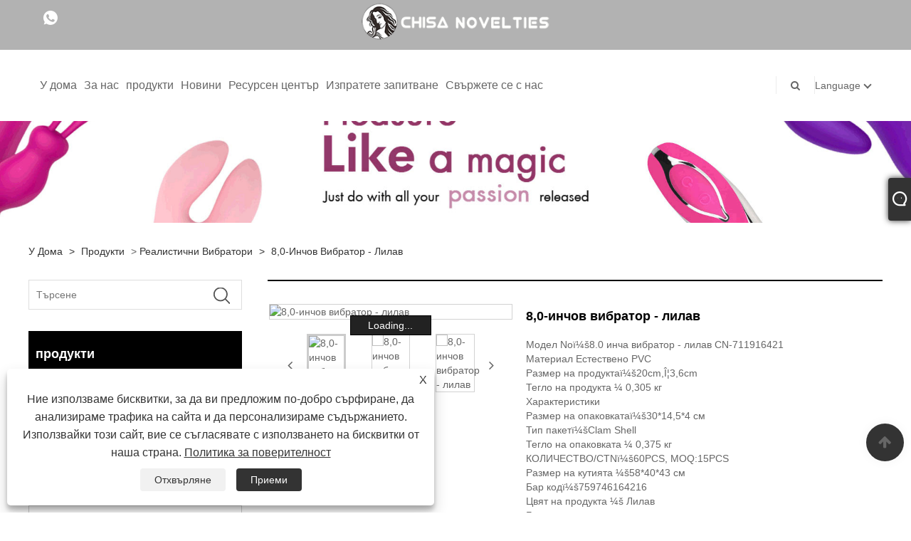

--- FILE ---
content_type: text/html; charset=utf-8
request_url: https://bg.chisa-brands.com/8-0-inch-dildo-purple.html
body_size: 11801
content:

<!DOCTYPE html>
<html lang="bg">
<head>
    
<title>Китай 8,0 инчов дилдо - Лилави производители и доставчици - Chisa Group</title>
<meta name="keywords" content="8,0-инчов вибратор - лилав, търговия на едро, производители, марки, доставчици, Китай, фабрика" />
<meta name="description" content="Купете 8,0-инчов дилдо - лилаво, произведено в Китай от нашата фабрика. Като един от производителите и доставчиците на китайски 8,0-инчов дилдо - Purple, ние можем да предоставим на клиентите висококачествени продукти. Можете да закупите продукти на едро от нас. Всички наши марки са добре познати у нас и в чужбина." />
<link rel="shortcut icon" href="/upload/6512/20210622150733884375.ico" type="image/x-icon" />
<meta name="google-site-verification" content="8ZvxGOqhYJF1uKr2RcHa-LUZb0X050rHdxwNvyOTzdE" />
<!-- Global site tag (gtag.js) - Google Analytics -->
<script async src="https://www.googletagmanager.com/gtag/js?id=G-GEY59YF7GQ"></script>
<script>
  window.dataLayer = window.dataLayer || [];
  function gtag(){dataLayer.push(arguments);}
  gtag('js', new Date());

  gtag('config', 'G-GEY59YF7GQ');
</script>
<link rel="dns-prefetch" href="https://style.trade-cloud.com.cn" />
<link rel="dns-prefetch" href="https://i.trade-cloud.com.cn" />
    <meta name="robots" content="index,follow">
    <meta name="distribution" content="Global" />
    <meta name="googlebot" content="all" />
    <meta property="og:type" content="product" />
    <meta property="og:site_name" content="Chisa Group Limited">
    <meta property="og:image" content="https://bg.chisa-brands.com/upload/6512/8-0-inch-dildo-purple_54278.jpg" />
    <meta property="og:url" content="https://bg.chisa-brands.com/8-0-inch-dildo-purple.html" />
    <meta property="og:title" content="Китай 8,0 инчов дилдо - Лилави производители и доставчици - Chisa Group" />
    <meta property="og:description" content="Купете 8,0-инчов дилдо - лилаво, произведено в Китай от нашата фабрика. Като един от производителите и доставчиците на китайски 8,0-инчов дилдо - Purple, ние можем да предоставим на клиентите висококачествени продукти. Можете да закупите продукти на едро от нас. Всички наши марки са добре познати у нас и в чужбина." />
    <link href="https://bg.chisa-brands.com/8-0-inch-dildo-purple.html" rel="canonical" />
    
    <script type="application/ld+json">[
  {
    "@context": "https://schema.org/",
    "@type": "BreadcrumbList",
    "ItemListElement": [
      {
        "@type": "ListItem",
        "Name": "У дома",
        "Position": 1,
        "Item": "https://bg.chisa-brands.com/"
      },
      {
        "@type": "ListItem",
        "Name": "продукти",
        "Position": 2,
        "Item": "https://bg.chisa-brands.com/products.html"
      },
      {
        "@type": "ListItem",
        "Name": "Реалистични вибратори",
        "Position": 3,
        "Item": "https://bg.chisa-brands.com/realistic-dildos"
      },
      {
        "@type": "ListItem",
        "Name": "8,0-инчов вибратор - лилав",
        "Position": 4,
        "Item": "https://bg.chisa-brands.com/8-0-inch-dildo-purple.html"
      }
    ]
  },
  {
    "@context": "http://schema.org",
    "@type": "Product",
    "@id": "https://bg.chisa-brands.com/8-0-inch-dildo-purple.html",
    "Name": "8,0-инчов вибратор - лилав",
    "Image": [
      "https://bg.chisa-brands.com/upload/6512/8-0-inch-dildo---purple1_1591625.jpg",
      "https://bg.chisa-brands.com/upload/6512/8-0-inch-dildo---purple2_239162.jpg",
      "https://bg.chisa-brands.com/upload/6512/8-0-inch-dildo---purple4_3418199.jpg",
      "https://bg.chisa-brands.com/upload/6512/8-0-inch-dildo---purple5_4461942.jpg"
    ],
    "Description": "Купете 8,0-инчов дилдо - лилаво, произведено в Китай от нашата фабрика. Като един от производителите и доставчиците на китайски 8,0-инчов дилдо - Purple, ние можем да предоставим на клиентите висококачествени продукти. Можете да закупите продукти на едро от нас. Всички наши марки са добре познати у нас и в чужбина.",
    "Offers": {
      "@type": "AggregateOffer",
      "OfferCount": 1,
      "PriceCurrency": "USD",
      "LowPrice": 0.0,
      "HighPrice": 0.0,
      "Price": 0.0
    }
  }
]</script>
    <link rel="alternate" hreflang="en"  href="https://www.chisa-brands.com/8-0-inch-dildo-purple.html"/>
<link rel="alternate" hreflang="es"  href="https://es.chisa-brands.com/8-0-inch-dildo-purple.html"/>
<link rel="alternate" hreflang="pt"  href="https://pt.chisa-brands.com/8-0-inch-dildo-purple.html"/>
<link rel="alternate" hreflang="ru"  href="https://ru.chisa-brands.com/8-0-inch-dildo-purple.html"/>
<link rel="alternate" hreflang="fr"  href="https://fr.chisa-brands.com/8-0-inch-dildo-purple.html"/>
<link rel="alternate" hreflang="ja"  href="https://ja.chisa-brands.com/8-0-inch-dildo-purple.html"/>
<link rel="alternate" hreflang="de"  href="https://de.chisa-brands.com/8-0-inch-dildo-purple.html"/>
<link rel="alternate" hreflang="vi"  href="https://vi.chisa-brands.com/8-0-inch-dildo-purple.html"/>
<link rel="alternate" hreflang="it"  href="https://it.chisa-brands.com/8-0-inch-dildo-purple.html"/>
<link rel="alternate" hreflang="nl"  href="https://nl.chisa-brands.com/8-0-inch-dildo-purple.html"/>
<link rel="alternate" hreflang="th"  href="https://th.chisa-brands.com/8-0-inch-dildo-purple.html"/>
<link rel="alternate" hreflang="pl"  href="https://pl.chisa-brands.com/8-0-inch-dildo-purple.html"/>
<link rel="alternate" hreflang="ko"  href="https://ko.chisa-brands.com/8-0-inch-dildo-purple.html"/>
<link rel="alternate" hreflang="sv"  href="https://sv.chisa-brands.com/8-0-inch-dildo-purple.html"/>
<link rel="alternate" hreflang="hu"  href="https://hu.chisa-brands.com/8-0-inch-dildo-purple.html"/>
<link rel="alternate" hreflang="ms"  href="https://ms.chisa-brands.com/8-0-inch-dildo-purple.html"/>
<link rel="alternate" hreflang="da"  href="https://da.chisa-brands.com/8-0-inch-dildo-purple.html"/>
<link rel="alternate" hreflang="fi"  href="https://fi.chisa-brands.com/8-0-inch-dildo-purple.html"/>
<link rel="alternate" hreflang="hi"  href="https://hi.chisa-brands.com/8-0-inch-dildo-purple.html"/>
<link rel="alternate" hreflang="tr"  href="https://tr.chisa-brands.com/8-0-inch-dildo-purple.html"/>
<link rel="alternate" hreflang="ga"  href="https://ga.chisa-brands.com/8-0-inch-dildo-purple.html"/>
<link rel="alternate" hreflang="ar"  href="https://ar.chisa-brands.com/8-0-inch-dildo-purple.html"/>
<link rel="alternate" hreflang="id"  href="https://id.chisa-brands.com/8-0-inch-dildo-purple.html"/>
<link rel="alternate" hreflang="no"  href="https://no.chisa-brands.com/8-0-inch-dildo-purple.html"/>
<link rel="alternate" hreflang="cs"  href="https://cs.chisa-brands.com/8-0-inch-dildo-purple.html"/>
<link rel="alternate" hreflang="el"  href="https://el.chisa-brands.com/8-0-inch-dildo-purple.html"/>
<link rel="alternate" hreflang="uk"  href="https://uk.chisa-brands.com/8-0-inch-dildo-purple.html"/>
<link rel="alternate" hreflang="bg"  href="https://bg.chisa-brands.com/8-0-inch-dildo-purple.html"/>
<link rel="alternate" hreflang="la"  href="https://la.chisa-brands.com/8-0-inch-dildo-purple.html"/>
<link rel="alternate" hreflang="kk"  href="https://kk.chisa-brands.com/8-0-inch-dildo-purple.html"/>
<link rel="alternate" hreflang="sk"  href="https://sk.chisa-brands.com/8-0-inch-dildo-purple.html"/>
<link rel="alternate" hreflang="lt"  href="https://lt.chisa-brands.com/8-0-inch-dildo-purple.html"/>
<link rel="alternate" hreflang="ro"  href="https://ro.chisa-brands.com/8-0-inch-dildo-purple.html"/>
<link rel="alternate" hreflang="sl"  href="https://sl.chisa-brands.com/8-0-inch-dildo-purple.html"/>
<link rel="alternate" hreflang="sr"  href="https://sr.chisa-brands.com/8-0-inch-dildo-purple.html"/>
<link rel="alternate" hreflang="x-default" href="https://www.chisa-brands.com/8-0-inch-dildo-purple.html"/>

    
<meta http-equiv="X-UA-Compatible" content="IE=edge">
<meta http-equiv="Content-Type" content="text/html; charset=UTF-8" />
<meta name="viewport" content="width=device-width,initial-scale=1,minimum-scale=1,maximum-scale=1,user-scalable=no" />
<meta name="format-detection" content="telephone=no" />
<meta name="apple-mobile-web-app-capable" content="yes" />
<meta name="apple-mobile-web-app-status-bar-style" content="black" />
<link href="https://style.trade-cloud.com.cn/Template/101/css/bootstrap.min.css" rel="stylesheet">
<link href="https://style.trade-cloud.com.cn/Template/101/css/swiper.min.css" rel="stylesheet">
<link href="https://style.trade-cloud.com.cn/Template/101/css/font-awesome.css" rel="stylesheet">
<link href="https://style.trade-cloud.com.cn/Template/101/css/animate.min.css" rel="stylesheet">
<link href="https://style.trade-cloud.com.cn/Template/101/css/style.css" rel="stylesheet">
<script src="https://style.trade-cloud.com.cn/Template/101/js/jquery.js" type="text/javascript"></script>
<style>
    section.section.margin-top {
        margin-top: 175px;
    }
</style>
<link href="https://style.trade-cloud.com.cn/NewCss/css/fonts/iconfont.css" rel="stylesheet" />
<link href="https://style.trade-cloud.com.cn/Template/101/css/im.css" rel="stylesheet" />
    
<link rel="stylesheet" type="text/css" href="https://style.trade-cloud.com.cn/Template/101/css/product.css">
<link rel="stylesheet" type="text/css" href="https://style.trade-cloud.com.cn/Template/101/css/product_mobile.css">
<link href="https://style.trade-cloud.com.cn/NewCss/css/other.css?v=0.0.1" rel="stylesheet">

    <style>
        .detail_content {
            margin-bottom: 30px;
        }

        .detail_block {
            text-align: center;
        }

            .detail_block span {
                text-align: LEFT;
            }

        .detail_content h3 {
            font-size: 16px;
            font-weight: 700;
            padding: 10px 0;
        }

        .detail_block span {
            display: block;
            font-weight: 700;
            padding: 5px 0;
        }

        .detail_block p {
            text-align: justify;
        }

        .detail_block img {
            width: 100%;
            padding: 5px 0;
        }

        .detail_block table {
            width: 100%;
            padding: 5px 0;
        }

        #Descrip a {
            color: inherit;
            padding: 0;
            float: none;
        }

        .detail_block table td {
            padding: 0 5px;
        }
    </style>
    <script src="/js/function.js"></script>
    <script type="text/javascript" src="https://style.trade-cloud.com.cn/Template/101/js/cloud-zoom.1.0.3.js"></script>
</head>
<body>
    <div class="cont">
        
<link href="../../css/fonts/iconfont.css" rel="stylesheet" />
<header id="head">
    <div class="header-top clearfix">
        <div class="left c-share">
            <a href="https://api.whatsapp.com/send?phone=+86-13757785407&text=Hello" target="_blank" rel="nofollow" class="Whatsapp"><span class="iconfont icon-whatsapp"></span></a>
        </div>
        <div class="right">

            <ul class="top-ul clearfix">
          <li class="sremove"><a > </a></li>
        
        </ul>
           
        </div>
    </div>
    <nav class="clearfix">
        <div class="left nav" id="nav">
            <ul class="nav_en site_383055">
                <li><a href="https://bg.chisa-brands.com/" title="У дома">У дома</a></li><li onmouseover="displaySubMenu(this)" onmouseout="hideSubMenu(this)"><a href="https://bg.chisa-brands.com/about.html" title="За нас">За нас</a><ul class="submenu"><li><a title="Марки" href="https://bg.chisa-brands.com/about.html">Марки</a></li><li><a title="Относно Чиса" href="https://bg.chisa-brands.com/about-363120.html">Относно Чиса</a></li><li><a title="профил на компанията" href="https://bg.chisa-brands.com/about-250796.html">профил на компанията</a></li><li><a title="Дистрибутори" href="https://bg.chisa-brands.com/about-250797.html">Дистрибутори</a></li><li><a title="ЧЗВ" href="https://bg.chisa-brands.com/about-250799.html">ЧЗВ</a></li></ul></li><li onmouseover="displaySubMenu(this)" onmouseout="hideSubMenu(this)"><a href="https://bg.chisa-brands.com/products.html" title="продукти">продукти</a><ul class="submenu"><li><a title="Анална фантазия" href="/anal-fantasy">Анална фантазия</a></li><li><a title="Куршуми яйца" href="/bullets-eggs">Куршуми яйца</a></li><li><a title="Странно БДСМ" href="/kinky-bdsm">Странно БДСМ</a></li><li><a title="Вибриращи петли" href="/vibrating-cockrings">Вибриращи петли</a></li><li><a title="Аксесоари" href="/accessories">Аксесоари</a></li><li><a title="Реалистични вибратори" href="/realistic-dildos">Реалистични вибратори</a></li><li><a title="Клизми за душове" href="/douches-enemas">Клизми за душове</a></li><li><a title="Кожен колан" href="/leather-harness">Кожен колан</a></li><li><a title="Упражнения на Кегал" href="/kegal-exercisers">Упражнения на Кегал</a></li><li><a title="Секси комплекти" href="/sexy-kits">Секси комплекти</a></li><li><a title="Реалистични мастурбатори" href="/realistic-masturbators">Реалистични мастурбатори</a></li><li><a title="Игра на зърната" href="/nipple-play">Игра на зърната</a></li><li><a title="Ръкави за удължаване на пениса" href="/penis-extensions-sleeves">Ръкави за удължаване на пениса</a></li><li><a title="Помпи за уголемяване" href="/enlargement-pumps">Помпи за уголемяване</a></li><li><a title="Масажори за простата" href="/prostate-massagers">Масажори за простата</a></li><li><a title="Презрамки" href="/strap-ons">Презрамки</a></li><li><a title="Мощен вибратор" href="/powerful-vibrator">Мощен вибратор</a></li><li><a title="Уретрална сонда" href="/urethral-probe">Уретрална сонда</a></li></ul></li><li onmouseover="displaySubMenu(this)" onmouseout="hideSubMenu(this)"><a href="https://bg.chisa-brands.com/news.html" title="Новини">Новини</a><ul class="submenu"><li><a title="Фирмени новини" href="/news-58793.html">Фирмени новини</a></li><li><a title="Новини от индустрията" href="/news-58794.html">Новини от индустрията</a></li><li><a title="ЧЗВ" href="/news-58795.html">ЧЗВ</a></li></ul></li><li onmouseover="displaySubMenu(this)" onmouseout="hideSubMenu(this)"><a href="https://bg.chisa-brands.com/download.html" title="Ресурсен център">Ресурсен център</a><ul class="submenu"><li><a title="Каталог" href="/download-3368.html">Каталог</a></li><li><a title="Логос" href="/download-3369.html">Логос</a></li><li><a title="Заглавки и банери" href="/download-3370.html">Заглавки и банери</a></li></ul></li><li><a href="https://bg.chisa-brands.com/message.html" title="Изпратете запитване">Изпратете запитване</a></li><li><a href="https://bg.chisa-brands.com/contact.html" title="Свържете се с нас">Свържете се с нас</a></li>
            </ul>
        </div>
        <div class="logo">
             <a href="/" title="Китай 8,0 инчов дилдо - Лилави производители и доставчици - Chisa Group"><img src="/upload/6512/2021082009493313114.png" alt="Китай 8,0 инчов дилдо - Лилави производители и доставчици - Chisa Group" title="Китай 8,0 инчов дилдо - Лилави производители и доставчици - Chisa Group"></a>
        </div>
        <div class="nav-right right">
            <ul class="clearfix">
                <li class="emali"><a href="/message.html" title="info@chisa-novelties.com"><i class="fa fa-emali"></i>info@chisa-novelties.com</a></li>
                <li class="phone"><a href="tel:+86-577-27776630" title="+86-577-27776630"><i class="fa fa-phone"></i>+86-577-27776630</a></li>
                <li class="line"></li>
                <li class="nav-search">
                    <i class="fa fa-search"></i>
                    <div class="bubble">
                        <ul class="submenu">
                            <input type="text" name="txtSearch" placeholder="Търсене" class="search-txt" id="txtSearch">
                            <button onclick="validate11()" type="button" class="search-submit" id="btnSearch"><i class="icon-search"></i></button>
                        </ul>
                    </div>
                    <script>
                        function validate11() {
                            if ($("input#txtSearch").val() == "") {
                                alert("Моля, въведете вашата тема");
                                $("input#txtSearch").focus();
                                return false;
                            }
                            window.location.href = "/products.html?Keywords=" + $("input#txtSearch").val();
                        }
                    </script>
                </li>
                <li class="line"></li>
                <li class="gz sremove">Language
                    <div class="bubble">
                        <ul class="submenu">
                            <li><img title="English" alt="English" src="/upload/en.gif"><a href="https://www.chisa-brands.com" title="English">English </a></li><li><img title="Español" alt="Español" src="/upload/es.gif"><a href="//es.chisa-brands.com" title="Español">Español</a></li><li><img title="Português" alt="Português" src="/upload/pt.gif"><a href="//pt.chisa-brands.com" title="Português">Português</a></li><li><img title="русский" alt="русский" src="/upload/ru.gif"><a href="//ru.chisa-brands.com" title="русский">русский</a></li><li><img title="Français" alt="Français" src="/upload/fr.gif"><a href="//fr.chisa-brands.com" title="Français">Français</a></li><li><img title="日本語" alt="日本語" src="/upload/ja.gif"><a href="//ja.chisa-brands.com" title="日本語">日本語</a></li><li><img title="Deutsch" alt="Deutsch" src="/upload/de.gif"><a href="//de.chisa-brands.com" title="Deutsch">Deutsch</a></li><li><img title="tiếng Việt" alt="tiếng Việt" src="/upload/vi.gif"><a href="//vi.chisa-brands.com" title="tiếng Việt">tiếng Việt</a></li><li><img title="Italiano" alt="Italiano" src="/upload/it.gif"><a href="//it.chisa-brands.com" title="Italiano">Italiano</a></li><li><img title="Nederlands" alt="Nederlands" src="/upload/nl.gif"><a href="//nl.chisa-brands.com" title="Nederlands">Nederlands</a></li><li><img title="ภาษาไทย" alt="ภาษาไทย" src="/upload/th.gif"><a href="//th.chisa-brands.com" title="ภาษาไทย">ภาษาไทย</a></li><li><img title="Polski" alt="Polski" src="/upload/pl.gif"><a href="//pl.chisa-brands.com" title="Polski">Polski</a></li><li><img title="한국어" alt="한국어" src="/upload/ko.gif"><a href="//ko.chisa-brands.com" title="한국어">한국어</a></li><li><img title="Svenska" alt="Svenska" src="/upload/sv.gif"><a href="//sv.chisa-brands.com" title="Svenska">Svenska</a></li><li><img title="magyar" alt="magyar" src="/upload/hu.gif"><a href="//hu.chisa-brands.com" title="magyar">magyar</a></li><li><img title="Malay" alt="Malay" src="/upload/ms.gif"><a href="//ms.chisa-brands.com" title="Malay">Malay</a></li><li><img title="Dansk" alt="Dansk" src="/upload/da.gif"><a href="//da.chisa-brands.com" title="Dansk">Dansk</a></li><li><img title="Suomi" alt="Suomi" src="/upload/fi.gif"><a href="//fi.chisa-brands.com" title="Suomi">Suomi</a></li><li><img title="हिन्दी" alt="हिन्दी" src="/upload/hi.gif"><a href="//hi.chisa-brands.com" title="हिन्दी">हिन्दी</a></li><li><img title="Türkçe" alt="Türkçe" src="/upload/tr.gif"><a href="//tr.chisa-brands.com" title="Türkçe">Türkçe</a></li><li><img title="Gaeilge" alt="Gaeilge" src="/upload/ga.gif"><a href="//ga.chisa-brands.com" title="Gaeilge">Gaeilge</a></li><li><img title="العربية" alt="العربية" src="/upload/ar.gif"><a href="//ar.chisa-brands.com" title="العربية">العربية</a></li><li><img title="Indonesia" alt="Indonesia" src="/upload/id.gif"><a href="//id.chisa-brands.com" title="Indonesia">Indonesia</a></li><li><img title="Norsk‎" alt="Norsk‎" src="/upload/no.gif"><a href="//no.chisa-brands.com" title="Norsk‎">Norsk‎</a></li><li><img title="český" alt="český" src="/upload/cs.gif"><a href="//cs.chisa-brands.com" title="český">český</a></li><li><img title="ελληνικά" alt="ελληνικά" src="/upload/el.gif"><a href="//el.chisa-brands.com" title="ελληνικά">ελληνικά</a></li><li><img title="український" alt="український" src="/upload/uk.gif"><a href="//uk.chisa-brands.com" title="український">український</a></li><li><img title="български" alt="български" src="/upload/bg.gif"><a href="//bg.chisa-brands.com" title="български">български</a></li><li><img title="Latine" alt="Latine" src="/upload/la.gif"><a href="//la.chisa-brands.com" title="Latine">Latine</a></li><li><img title="Қазақша" alt="Қазақша" src="/upload/kk.gif"><a href="//kk.chisa-brands.com" title="Қазақша">Қазақша</a></li><li><img title="Slovenský jazyk" alt="Slovenský jazyk" src="/upload/sk.gif"><a href="//sk.chisa-brands.com" title="Slovenský jazyk">Slovenský jazyk</a></li><li><img title="Lietuvos" alt="Lietuvos" src="/upload/lt.gif"><a href="//lt.chisa-brands.com" title="Lietuvos">Lietuvos</a></li><li><img title="Română" alt="Română" src="/upload/ro.gif"><a href="//ro.chisa-brands.com" title="Română">Română</a></li><li><img title="Slovenski" alt="Slovenski" src="/upload/sl.gif"><a href="//sl.chisa-brands.com" title="Slovenski">Slovenski</a></li><li><img title="Srpski језик" alt="Srpski језик" src="/upload/sr.gif"><a href="//sr.chisa-brands.com" title="Srpski језик">Srpski језик</a></li>
                        </ul>
                    </div>
                </li>
            </ul>
        </div>
        <div class="mask"></div>
        <div class="nav-btn">
            <div class="nav-r-btn"><span></span><span></span><span></span></div>
        </div>
    </nav>
</header>

        <div class="banner page-banner" id="body">
            <div class="page-bannertxt">
                
            </div>
            <a class="item"><img src="/upload/6512/20210820101121752143.jpg" alt="продукти" title="продукти"></a>
        </div>
        <div class="block">
            <div class="layout">

                <div class="position">
                    <a href="/" title="У дома">У дома</a>
                    <span>></span>
                    <a title="продукти" href="https://bg.chisa-brands.com/products.html">продукти</a> > <a href="/realistic-dildos">Реалистични вибратори</a>

                    
                    <span>></span>
                    <a title="8,0-инчов вибратор - лилав" href="https://bg.chisa-brands.com/8-0-inch-dildo-purple.html">8,0-инчов вибратор - лилав</a>
                </div>
                <div class="layout-mobile">

                    <div class="product-left">
                        <form class="left-search" action="/products.html" method="get">
                            <input type="text" class="search-t" name="keywords" id="search-t" placeholder="Търсене" required />
                            <input id="search-b" class="search-b" type="submit" value="" />
                        </form>

                        <div class="product-nav">
                            <div class="lefttitle">продукти</div>
                            <ul>
                                <li><a href="/anal-fantasy">Анална фантазия</a></li><li><a href="/bullets-eggs">Куршуми яйца</a></li><li><a href="/kinky-bdsm">Странно БДСМ</a></li><li><a href="/vibrating-cockrings">Вибриращи петли</a></li><li><a href="/accessories">Аксесоари</a></li><li><a href="/realistic-dildos">Реалистични вибратори</a></li><li><a href="/douches-enemas">Клизми за душове</a></li><li><a href="/leather-harness">Кожен колан</a></li><li><a href="/kegal-exercisers">Упражнения на Кегал</a></li><li><a href="/sexy-kits">Секси комплекти</a></li><li><a href="/realistic-masturbators">Реалистични мастурбатори</a></li><li><a href="/nipple-play">Игра на зърната</a></li><li><a href="/penis-extensions-sleeves">Ръкави за удължаване на пениса</a></li><li><a href="/enlargement-pumps">Помпи за уголемяване</a></li><li><a href="/prostate-massagers">Масажори за простата</a></li><li><a href="/strap-ons">Презрамки</a></li><li><a href="/powerful-vibrator">Мощен вибратор</a></li><li><a href="/urethral-probe">Уретрална сонда</a></li>
                            </ul>
                        </div>
                        <div class="product-list">
                            <div class="lefttitle">Нови продукти</div>
                            <ul>
                                <li><a href="https://bg.chisa-brands.com/vibrator-ardor.html" title="Вибратор Ardor"><img src="/upload/6512/vibrator-ardor_25155.jpg" alt="Вибратор Ardor" title="Вибратор Ardor" ><span>Вибратор Ardor</span></a></li><li><a href="https://bg.chisa-brands.com/candy-plug-s-pink.html" title="Candy Plug S-Pink"><img src="/upload/6512/candy-plug-s-pink_758779.jpg" alt="Candy Plug S-Pink" title="Candy Plug S-Pink" ><span>Candy Plug S-Pink</span></a></li><li><a href="https://bg.chisa-brands.com/raw-recruit-l-purple.html" title="Raw Recruit L-Purple"><img src="/upload/6512/raw-recruit-l-purple_486757.jpg" alt="Raw Recruit L-Purple" title="Raw Recruit L-Purple" ><span>Raw Recruit L-Purple</span></a></li><li><a href="https://bg.chisa-brands.com/quadruple-sweet-purple.html" title="Четворно сладко-лилаво"><img src="/upload/6512/quadruple-sweet-purple_619417.jpg" alt="Четворно сладко-лилаво" title="Четворно сладко-лилаво" ><span>Четворно сладко-лилаво</span></a></li><li><a href="https://bg.chisa-brands.com/real-feel-sleeve-with-ball-strap.html" title="Real Feel ръкав с каишка с топка"><img src="/upload/6512/real-feel-sleeve-with-ball-strap_424463.jpg" alt="Real Feel ръкав с каишка с топка" title="Real Feel ръкав с каишка с топка" ><span>Real Feel ръкав с каишка с топка</span></a></li> <li><a class="btn" href="/products.html"><span>Всички нови продукти</span></a></li>
                            </ul>
                        </div>
                    </div>
                </div>
                <style type="text/css">
                </style>
                <div class="product-right">
                    <div class="shown_products_a">
                        <div class="shown_products_a_left" style="border: none;">
                            <section>


                                <section class="product-intro" style="">
                                    <div class="product-view">
                                        <div class="product-image">
                                            <a class="cloud-zoom" id="zoom1" data-zoom="adjustX:0, adjustY:0" href="/upload/6512/8-0-inch-dildo---purple1_1591625.jpg" title="8,0-инчов вибратор - лилав" ><img src="/upload/6512/8-0-inch-dildo---purple1_1591625.jpg" itemprop="image" title="8,0-инчов вибратор - лилав" alt="8,0-инчов вибратор - лилав" style="width: 100%" /></a>
                                        </div>
                                        <div class="image-additional">
                                            <ul>
                                                <li  class="current"><a class="cloud-zoom-gallery item" href="/upload/6512/8-0-inch-dildo---purple1_1591625.jpg"  title="8,0-инчов вибратор - лилав" data-zoom="useZoom:zoom1, smallImage:/upload/6512/8-0-inch-dildo---purple1_1591625.jpg"><img src="/upload/6512/8-0-inch-dildo---purple1_1591625.jpg" alt="8,0-инчов вибратор - лилав " /><img src="/upload/6512/8-0-inch-dildo---purple1_1591625.jpg" alt="8,0-инчов вибратор - лилав" class="popup"  title="8,0-инчов вибратор - лилав" /></a></li><li ><a class="cloud-zoom-gallery item" href="/upload/6512/8-0-inch-dildo---purple2_239162.jpg"  title="8,0-инчов вибратор - лилав" data-zoom="useZoom:zoom1, smallImage:/upload/6512/8-0-inch-dildo---purple2_239162.jpg"><img src="/upload/6512/8-0-inch-dildo---purple2_239162.jpg" alt="8,0-инчов вибратор - лилав " /><img src="/upload/6512/8-0-inch-dildo---purple2_239162.jpg" alt="8,0-инчов вибратор - лилав" class="popup"  title="8,0-инчов вибратор - лилав" /></a></li><li ><a class="cloud-zoom-gallery item" href="/upload/6512/8-0-inch-dildo---purple4_3418199.jpg"  title="8,0-инчов вибратор - лилав" data-zoom="useZoom:zoom1, smallImage:/upload/6512/8-0-inch-dildo---purple4_3418199.jpg"><img src="/upload/6512/8-0-inch-dildo---purple4_3418199.jpg" alt="8,0-инчов вибратор - лилав " /><img src="/upload/6512/8-0-inch-dildo---purple4_3418199.jpg" alt="8,0-инчов вибратор - лилав" class="popup"  title="8,0-инчов вибратор - лилав" /></a></li><li ><a class="cloud-zoom-gallery item" href="/upload/6512/8-0-inch-dildo---purple5_4461942.jpg"  title="8,0-инчов вибратор - лилав" data-zoom="useZoom:zoom1, smallImage:/upload/6512/8-0-inch-dildo---purple5_4461942.jpg"><img src="/upload/6512/8-0-inch-dildo---purple5_4461942.jpg" alt="8,0-инчов вибратор - лилав " /><img src="/upload/6512/8-0-inch-dildo---purple5_4461942.jpg" alt="8,0-инчов вибратор - лилав" class="popup"  title="8,0-инчов вибратор - лилав" /></a></li>
                                            </ul>
                                        </div>
                                    </div>
                                    <script>nico_cloud_zoom();</script>
                                </section>


                                                                    



                            </section>
                        </div>
                        <div class="shown_products_a_right">
                             <h1>8,0-инчов вибратор - лилав</h1>
                            <div class="p-short">Модел Noï¼š8.0 инча вибратор - лилав CN-711916421<br>Материал Естествено PVC<br>Размер на продуктаï¼š20cm,Î¦3,6cm<br>Тегло на продукта ¼ 0,305 кг<br>Характеристики<br>Размер на опаковкатаï¼š30*14,5*4 см<br>Тип пакетï¼šClam Shell<br>Тегло на опаковката ¼ 0,375 кг<br>КОЛИЧЕСТВО/CTNï¼š60PCS, MOQ:15PCS<br>Размер на кутията ¼š58*40*43 см<br>Бар кодï¼š759746164216<br>Цвят на продукта ¼š Лилав<br>Батерия<br>Ако батерията е включена в пакетаï¼š<br>Водоустойчив<br></div>
                            
                            
                             <h4 class="seniqu"><a href="https://bg.chisa-brands.com/message.html" title="8,0-инчов вибратор - лилав">Изпратете запитване</a></h4> 
                            <div class="Ylink">
                                <ul>
                                    
                                </ul>
                            </div>
                            <div style="height: 20px; overflow: hidden; float: left; width: 100%;"></div>
                            <div class="a2a_kit a2a_kit_size_32 a2a_default_style">
                                <a class="a2a_dd" href="https://www.addtoany.com/share"></a>
                                <a class="a2a_button_facebook"></a>
                                <a class="a2a_button_twitter"></a>
                                <a class="a2a_button_pinterest"></a>
                                <a class="a2a_button_linkedin"></a>
                            </div>
                            <script async src="https://static.addtoany.com/menu/page.js"></script>
                        </div>
                    </div>
                    <div class="shown_products_b">
                        <div class="shown_products_b_a">
                            <div class="op">
                                <div class="descr">Описание на продукта</div>
                            </div>
                            <div class="opt">
                                <div id="Descrip">
                                    <strong><span style="font-size:16px;">8,0-инчов вибратор - лилав</span></strong> 
<p>Модел Noï¼šCN-711916421</p>
<p>Материал Естествено PVC</p>
<p>Размер на продуктаï¼š20cm,Î¦3,6cm</p>
<p>Тегло на продукта ¼ 0,305 кг</p>
<div>Характеристики<div>
	</div>
</div>
<p>Размер на опаковкатаï¼š30*14,5*4 см</p>
<p>Тип пакетï¼šClam Shell</p>
<p>Тегло на опаковката ¼ 0,375 кг</p>
<p>КОЛИЧЕСТВО/CTNï¼š60PCS, MOQ:15PCS</p>
<p>Размер на кутиятаï¼š58*40*43 см</p>
<p>Бар кодï¼š759746164216</p>
<p>Цвят на продукта ¼š Лилав</p>
<p>Батерия</p>
<p>Ако батерията е включена в пакетаï¼š</p>
<p>Водоустойчив</p>
                                    <div class="productsTags"> Горещи маркери: 8,0-инчов вибратор - лилав, търговия на едро, производители, марки, доставчици, Китай, фабрика</div>
                                </div>
                            </div>
                        </div>
                        <div class="shown_products_b_a" style="display:none;">
                            <div class="op">
                                <div class="descr">Продуктов етикет</div>
                            </div>
                            <div class="opt" id="proabout">
                                
                            </div>
                        </div>
                        <div class="shown_products_b_a">
                            <div class="op" style="display:none;">
                                <div class="descr">Свързана категория</div>
                            </div>
                            <div class="opt" style="display:none;">
                                
                            </div>
                            <div id="send" class="opt">
                                <div class="op">
                                    <div class="descr">Изпратете запитване</div>
                                </div>
                                <div class="opt_pt">
                                    Моля, не се колебайте да изпратите вашето запитване във формата по-долу. Ще ви отговорим до 24 часа.
                                </div>
                                <div id="form1">
                                    <div class="plane-body">
                                        <input name="category" id="category" value="72" type="hidden">
                                        <input name="dir" value="after-sale-support" type="hidden">
                                        <div class="form-group" id="form-group-6">
                                            <input class="form-control" id="subject" name="subject" required value="8,0-инчов вибратор - лилав" placeholder="Тема письма*" maxlength="150" type="text">
                                        </div>
                                        <div class="form-group" id="form-group-6">
                                            <input class="form-control" id="company" name="company" maxlength="150" required placeholder="Компания" type="text">
                                        </div>
                                        <div class="form-group" id="form-group-6">
                                            <input class="form-control" id="Email" name="Email" maxlength="100" required placeholder="електронна поща*" type="email">
                                        </div>
                                        <div class="form-group" id="form-group-11">
                                            <input class="form-control" id="name" maxlength="45" name="name" required placeholder="Име*" type="text">
                                        </div>
                                        <div class="form-group" id="form-group-12">
                                            <input class="form-control" id="tel" maxlength="45" name="tel" required placeholder="Тел / WhatsApp" type="text">
                                        </div>
                                        <div class="form-group" id="form-group-14">
                                            <textarea class="form-control" name="content" id="content" placeholder="Съобщение*"></textarea>
                                        </div>
                                        <div class="form-group col-l-1" style="position: relative; display:none;">
                                            <input class="form-control" type="text" id="code" name="code" value="1" maxlength="5" placeholder="*" />
                                            <img src="/VerifyCodeImg.aspx" id="codeimg" alt="Click Refresh verification code" title="Click Refresh verification code" onclick="ReGetVerifyCode('codeimg')" style="position: absolute; right: 0; top: 50%; margin: 0; transform: translate(-50%, -50%);" />
                                        </div>
                                        <div class="form-group" id="form-group-4">
                                            <input name="action" value="addmesy" type="hidden">
                                            <input value="ИЗПРАЩАНЕ" name="cmdOk" class="btn btn-submit" onclick="validate()" type="submit">
                                        </div>
                                    </div>
                                    <script>
                                        
                                        var ttt = 0;
                                        function validate() {
                                            var strSubject, strCompany, strEmail, strName, strTel, strMessage, strCode;
                                            strSubject = $("input#subject").val();
                                            strCompany = $("input#company").val();
                                            strEmail = $("input#Email").val();
                                            strName = $("input#name").val();
                                            strTel = $("input#tel").val();
                                            strMessage = $("#content").val();
                                            strCode = $("#code").val();

                                            if (strSubject == "") {
                                                if (true) {
                                                    alert("Моля, въведете вашия Тема письма");
                                                    $("input#subject").focus();
                                                    return false;
                                                }
                                            }
                                            if (strCompany == "") {
                                                if (false) {
                                                    alert("Моля, въведете вашия Компания");
                                                    $("input#company").focus();
                                                    return false;
                                                }
                                            }
                                            if (strEmail == "") {
                                                if (true) {
                                                    alert("Моля, въведете вашия електронна поща");
                                                    $("input#Email").focus();
                                                    return false;
                                                }
                                            } else {
                                                var myreg = /^[\w!#$%&'*+/=?^_`{|}~-]+(?:\.[\w!#$%&'*+/=?^_`{|}~-]+)*@(?:[\w](?:[\w-]*[\w])?\.)+[\w](?:[\w-]*[\w])?/;
                                                if (!myreg.test(strEmail)) {
                                                    alert("Грешка във формата на имейла");
                                                    $("input#Email").focus();
                                                    return false;
                                                }
                                            }
                                            if (strName == "") {
                                                if (true) {
                                                    alert("Моля, въведете вашия Име");
                                                    $("input#name").focus();
                                                    return false;
                                                }
                                            }
                                            if (strTel == "") {
                                                if (false) {
                                                    alert("Моля, въведете вашия Тел / WhatsApp");
                                                    $("input#tel").focus();
                                                    return false;
                                                }
                                            }
                                            if (strMessage == "") {
                                                if (true) {
                                                    alert("Моля, въведете вашия Съобщение");
                                                    $("#content").focus();
                                                    return false;
                                                }
                                            }

                                            if (strCode == "") {
                                                $("#code").focus();
                                                return false;
                                            }

                                            if (ttt == 1) { alert("5 s！"); return false; }
                                            ttt = 1;
                                            var timer1 = setTimeout("timerli()", 5000);

                                            try {
                                                var url = window.location.pathname;
                                                $.ajax({
                                                    type: "POST",
                                                    url: "/js/AjaxData.ashx",
                                                    data: "Action=AddBook1&ProID=" + encodeURIComponent(2510266) + "&Type=NewBook&Subject=" + encodeURIComponent(strSubject) + "&Company=" + encodeURIComponent(strCompany) + "&Email=" + encodeURIComponent(strEmail)
                                                        + "&Name=" + encodeURIComponent(strName) + "&Url=" + encodeURIComponent(url) + "&Tel=" + encodeURIComponent(strTel) + "&Message=" + encodeURIComponent(strMessage) + "&Code=" + encodeURIComponent(strCode),
                                                    success: function (ret) {
                                                        if (ret == "200") {
                                                            window.location.href = "/thank.html";

                                                        }
                                                        else {
                                                            alert(ret);
                                                        }
                                                    }
                                                });
                                            }
                                            catch (ex) { alert("Erro" + ex); }
                                        }
                                        function timerli() { ttt = 0; }
                                    </script>
                                </div>
                            </div>
                        </div>
                        <div class="shown_products_b_a" style="">
                            <div class="op">
                                <div class="descr">Свързани продукти</div>
                            </div>
                            <div class="opt" id="AboutPro">
                                <h3><a href="/alexander-lee-10-dildo-flesh.html" class="proli1" title="Александър Лий 10" дилдо-плът"><img src="/upload/6512/alexander-lee-10-dildo-flesh_999150.jpg" alt="Александър Лий 10" дилдо-плът" title="Александър Лий 10" дилдо-плът" onerror="this.src='https://i.trade-cloud.com.cn/images/noimage.gif'" /></a><a href="/alexander-lee-10-dildo-flesh.html" class="proli2" title="Александър Лий 10" дилдо-плът">Александър Лий 10" дилдо-плът</a></h3><h3><a href="/alexander-lee-10-dildo-brown.html" class="proli1" title="Александър Лий 10'' дилдо-кафяв"><img src="/upload/6512/alexander-lee-10-dildo-brown_702507.jpg" alt="Александър Лий 10'' дилдо-кафяв" title="Александър Лий 10'' дилдо-кафяв" onerror="this.src='https://i.trade-cloud.com.cn/images/noimage.gif'" /></a><a href="/alexander-lee-10-dildo-brown.html" class="proli2" title="Александър Лий 10'' дилдо-кафяв">Александър Лий 10'' дилдо-кафяв</a></h3><h3><a href="/alexander-lee-10-vibrating-dildo-flesh.html" class="proli1" title="Alexander Lee 10'' вибриращ вибратор - плът"><img src="/upload/6512/alexander-lee-10-vibrating-dildo-flesh_63684.jpg" alt="Alexander Lee 10'' вибриращ вибратор - плът" title="Alexander Lee 10'' вибриращ вибратор - плът" onerror="this.src='https://i.trade-cloud.com.cn/images/noimage.gif'" /></a><a href="/alexander-lee-10-vibrating-dildo-flesh.html" class="proli2" title="Alexander Lee 10'' вибриращ вибратор - плът">Alexander Lee 10'' вибриращ вибратор - плът</a></h3><h3><a href="/alexander-lee-10-vibrating-dildo-brown.html" class="proli1" title="Alexander Lee 10'' вибриращ вибратор-кафяв"><img src="/upload/6512/alexander-lee-10-vibrating-dildo-brown_28034.jpg" alt="Alexander Lee 10'' вибриращ вибратор-кафяв" title="Alexander Lee 10'' вибриращ вибратор-кафяв" onerror="this.src='https://i.trade-cloud.com.cn/images/noimage.gif'" /></a><a href="/alexander-lee-10-vibrating-dildo-brown.html" class="proli2" title="Alexander Lee 10'' вибриращ вибратор-кафяв">Alexander Lee 10'' вибриращ вибратор-кафяв</a></h3><h3><a href="/ali-scott-12-4-dildo.html" class="proli1" title="Али Скот 12.4 вибратор"><img src="/upload/6512/ali-scott-12-4-dildo_940810.jpg" alt="Али Скот 12.4 вибратор" title="Али Скот 12.4 вибратор" onerror="this.src='https://i.trade-cloud.com.cn/images/noimage.gif'" /></a><a href="/ali-scott-12-4-dildo.html" class="proli2" title="Али Скот 12.4 вибратор">Али Скот 12.4 вибратор</a></h3><h3><a href="/bromeo-01.html" class="proli1" title="Бромео № 01"><img src="/upload/6512/bromeo-01_355570.jpg" alt="Бромео № 01" title="Бромео № 01" onerror="this.src='https://i.trade-cloud.com.cn/images/noimage.gif'" /></a><a href="/bromeo-01.html" class="proli2" title="Бромео № 01">Бромео № 01</a></h3>
                            </div>
                        </div>
                    </div>
                </div>
                <div style="clear: both;"></div>
            </div>
        </div>
        
<link href="https://style.trade-cloud.com.cn/Template/101/css/Z-main.css?t=V1" rel="stylesheet">
<link href="https://style.trade-cloud.com.cn/Template/101/css/Z-style.css?t=V1" rel="stylesheet">
<link href="https://style.trade-cloud.com.cn/Template/101/css/Z-theme.css?t=V1" rel="stylesheet">
<script src="https://style.trade-cloud.com.cn/Template/101/js/Z-owl.carousel.js?t=V1"></script>
<script src="https://style.trade-cloud.com.cn/Template/101/js/Z-common1.js?t=V1"></script>
        





<link href="/OnlineService/11/css/im.css" rel="stylesheet" />
<div class="im">
    <style>
        img {
            border: none;
            max-width: 100%;
        }
    </style>
    <label class="im-l" for="select"><i class="iconfont icon-xiaoxi21"></i></label>
    <input type="checkbox" id="select">
    <div class="box">
        <ul> 
            <li><a class="ri_Email" href="/message.html" title="info@chisa-novelties.com" target="_blank"><img style="width:25px;" src="/OnlineService/11/images/e-mail.webp" alt="E-mail" /><span>info</span></a></li><li><a class="ri_WhatsApp" href="https://api.whatsapp.com/send?phone=+86-15258672593&text=Hello" title="+86-15258672593" target="_blank"><img style="width:25px;" src="/OnlineService/11/images/whatsapp.webp" alt="Whatsapp" /><span>WhatsApp</span></a></li>
            <li style="padding:5px"><img src="/upload/6512/20210904145729768891.png" alt="QR" /></li>
        </ul>
    </div>
</div>





<script type="text/javascript">
    $(function () {
        $(".privacy-close").click(function () {
            $("#privacy-prompt").css("display", "none");
        });
    });
</script>
<div class="privacy-prompt" id="privacy-prompt">
    <div class="privacy-close">X</div>
    <div class="text">
        Ние използваме бисквитки, за да ви предложим по-добро сърфиране, да анализираме трафика на сайта и да персонализираме съдържанието. Използвайки този сайт, вие се съгласявате с използването на бисквитки от наша страна.
        <a href="/privacy-policy.html" rel='nofollow' target="_blank">Политика за поверителност</a>
    </div>
    <div class="agree-btns">
        <a class="agree-btn" onclick="myFunction()" id="reject-btn" href="javascript:;">Отхвърляне
        </a>
        <a class="agree-btn" onclick="closeclick()" style="margin-left: 15px;" id="agree-btn" href="javascript:;">Приеми
        </a>
    </div>
</div>
<link href="/css/privacy.css" rel="stylesheet" type="text/css" />
<script src="/js/privacy.js"></script>

<style>
    .footer-up {
        padding: 0;
        margin: 0;
    }
</style>
<div class="f-ke">
    <ul>
        <li class="f-ke_a"><a href="https://api.whatsapp.com/send?phone=+86-13757785407&text=Hello">WhatsApp</a></li><li><a href="mailto:info@chisa-novelties.com" title="info@chisa-novelties.com">електронна поща</a></li>
    </ul>
</div>
<div class="TOP"><a href="#body"><i class="fa flaticon-up-arrow"></i></a></div>

<footer>
    <div class="container footer-up">
        <div class="col-md-6 foot-left wow bounceInLeft">
            <div class="col-md-7">
                <li class="clearfix"><span><a href="/"><img src="/upload/6512/2021082009493313114.png" class="o__logo--bottom" alt="Chisa Group Limited"></a></span></li>
                <div>
                    
                </div>
                <ul class="shm">
                    <li><a href="https://api.whatsapp.com/send?phone=+86-13757785407&text=Hello" target="_blank" rel="nofollow" class="Whatsapp"><span class="iconfont icon-whatsapp"></span></a></li>
                </ul>
            </div>
            <div class="col-md-5">
                <div class="tit">Бърза навигация</div>
                <ul>
                     <li><a href="https://bg.chisa-brands.com/" title="У дома">У дома</a></li> <li><a href="https://bg.chisa-brands.com/about.html" title="За нас">За нас</a></li> <li><a href="https://bg.chisa-brands.com/products.html" title="продукти">продукти</a></li> <li><a href="https://bg.chisa-brands.com/news.html" title="Новини">Новини</a></li> <li><a href="https://bg.chisa-brands.com/download.html" title="Ресурсен център">Ресурсен център</a></li> <li><a href="https://bg.chisa-brands.com/message.html" title="Изпратете запитване">Изпратете запитване</a></li> <li><a href="https://bg.chisa-brands.com/contact.html" title="Свържете се с нас">Свържете се с нас</a></li>
                </ul>
            </div>
        </div>
        <div class="col-md-6 foot-right wow bounceInRight">
            <div class="col-md-5">
                <div class="tit">продукти</div><ul> <li><a href="https://bg.chisa-brands.com/anal-fantasy" title="Анална фантазия">Анална фантазия</a></li> <li><a href="https://bg.chisa-brands.com/bullets-eggs" title="Куршуми яйца">Куршуми яйца</a></li> <li><a href="https://bg.chisa-brands.com/kinky-bdsm" title="Странно БДСМ">Странно БДСМ</a></li> <li><a href="https://bg.chisa-brands.com/vibrating-cockrings" title="Вибриращи петли">Вибриращи петли</a></li> <li><a href="https://bg.chisa-brands.com/accessories" title="Аксесоари">Аксесоари</a></li> <li><a href="https://bg.chisa-brands.com/realistic-dildos" title="Реалистични вибратори">Реалистични вибратори</a></li> <li><a href="https://bg.chisa-brands.com/douches-enemas" title="Клизми за душове">Клизми за душове</a></li> <li><a href="https://bg.chisa-brands.com/leather-harness" title="Кожен колан">Кожен колан</a></li></ul>
            </div>
            <div class="col-md-7">
                <div class="tit">Свържете се с нас</div>
                <ul class="contact-foot">
                     <li class="clearfix"><span><img src="https://i.trade-cloud.com.cn/Template/101/images/foot-right-icon01.png" alt="Tel"></span><span><a href="tel:+86-577-27776630" title="+86-577-27776630">+86-577-27776630</a></span></li>
                    <li class="clearfix"><span><img src="https://i.trade-cloud.com.cn/Template/101/images/foot-right-icon02.png" alt="Email"></span><span><a href="/message.html" title="info@chisa-novelties.com">info@chisa-novelties.com</a></span></li>
                    <li class="clearfix"><span> <img src="https://i.trade-cloud.com.cn/Template/101/images/foot-right-icon04.png" alt="Address"></span><span>No.69, XinHe Road, XinAo Industrial District, Hongqiao Town, Yueqing City, Zhejiang, China</span></li>
                </ul>
            </div>
        </div>
    </div>
    <div class="footer-down">
        <div class="container">
            <ul class="foot-nav">
                <li><a href="/links.html">Links</a></li>
                <li><a href="/sitemap.html">Sitemap</a></li>
                <li><a href="/rss.xml">RSS</a></li>
                <li><a href="/sitemap.xml">XML</a></li>
                <li><a href="/privacy-policy.html" rel="nofollow" target="_blank">Политика за поверителност</a></li>
                
            </ul>
            <div class="wow bounceInLeft">
                Copyright ©2021 Chisa Group Limited Всички права запазени
            </div>
        </div>
    </div>
</footer>
<script src="https://style.trade-cloud.com.cn/Template/101/js/Site_Common.js" type="text/javascript"></script>
<script src="https://style.trade-cloud.com.cn/Template/101/js/bootstrap.min.js" type="text/javascript"></script>
<script src="https://style.trade-cloud.com.cn/Template/101/js/swiper.min.js" type="text/javascript"></script>
<script src="https://style.trade-cloud.com.cn/Template/101/js/wow.min.js" type="text/javascript"></script>
<script src="https://style.trade-cloud.com.cn/Template/101/js/index.js" type="text/javascript"></script>
<script type="text/javascript">
    $(document).ready(function () {
        var mySwiper = new Swiper('#header-banner', {
            autoplay: true, speed: 1000, loop: true, effect: 'fade',
            paginationClickable: true,
            autoplayDisableOnInteraction: false,
            touchMoveStopPropagation: false, pagination: {
                el: '#header-banner .swiper-pagination',
                clickable: true,
            }, navigation: {
                nextEl: '#header-banner .swiper-button-next',
                prevEl: '#header-banner .swiper-button-prev',
            },
        });
    })
</script>
<style>
.opt table{
width:100%;
border-collapse: collapse;
}
.opt table td{
padding:5px;}
.block .product-right .product-list .product-item .product-info p {
line-height:30px;
word-break:break-all;
text-overflow:ellipsis;
display:-webkit-box;
-webkit-box-orient:vertical;
-webkit-line-clamp:7;
overflow:hidden;
}
.wp-content .link-more {
    margin-top: 20px;
}
.block .shown_products_a_right h3 {
    line-height: 25px;
}

.header-top {
    height: 70px;
    background: rgba(0,0,0,.3);
}
.logo img {
    height: 60px;
}
.logo {
    top: -70px;
}

.contact-foot li >span:first-child {
    padding: 0 20px 0 0;

}

.download-list .download-item {
    width: 33.3%;
}

.bubble, .nav .submenu {

    max-height: 700px;
    overflow-x: hidden;
}
.product-img a {
       height: 355px;
    display: table-cell;
    vertical-align: middle;
}




.product-right>h1 {
    font-weight: bold;
}
.shown_products_b_a .opt h2 {
    width: 100%;
    text-indent: 20px;
    float: none;
    height: 40px;
    font-weight: bold;
    color: #FFF;
    background-color: #303030;
    line-height: 40px;
    /* overflow: hidden; */
}
@media (max-width: 991px){
.logo {
    top: auto;
}

.product-img a {
    height: auto;
}
.download-list .download-item {
    width: 100%;
}

}
</style><script id="test" type="text/javascript"></script><script type="text/javascript">document.getElementById("test").src="//www.chisa-brands.com/IPCount/stat.aspx?ID=6512";</script>
    </div>
<script defer src="https://static.cloudflareinsights.com/beacon.min.js/vcd15cbe7772f49c399c6a5babf22c1241717689176015" integrity="sha512-ZpsOmlRQV6y907TI0dKBHq9Md29nnaEIPlkf84rnaERnq6zvWvPUqr2ft8M1aS28oN72PdrCzSjY4U6VaAw1EQ==" data-cf-beacon='{"version":"2024.11.0","token":"807e29d409714b719cb42c375dfe6091","r":1,"server_timing":{"name":{"cfCacheStatus":true,"cfEdge":true,"cfExtPri":true,"cfL4":true,"cfOrigin":true,"cfSpeedBrain":true},"location_startswith":null}}' crossorigin="anonymous"></script>
</body>
<script type="text/javascript">
    $(".block .product-left .product-nav ul span").each(function () {
        $(this).click(function () {
            if ($(this).siblings("ul").css("display") == "none") {
                $(this).css("background-image", "url(https://i.trade-cloud.com.cn/NewImages/images/product_02.png)");
                $(this).siblings("ul").slideDown(500);

            } else {
                $(this).css("background-image", "url(https://i.trade-cloud.com.cn/NewImages/images/product_01.png)");
                $(this).siblings("ul").slideUp(500);
            }
        })
    });
    $(".block .product-left .product-list h3").click(function () {
        if ($(this).siblings("ul").css("display") == "none") {
            $(this).siblings("ul").slideDown(500);
        } else {
            $(this).siblings("ul").slideUp(500);
        }
    });
		$(".lefttitle").click(function(){
		$(".product-list").toggleClass("bnu");
		});
	
</script>
</html>


--- FILE ---
content_type: text/css
request_url: https://style.trade-cloud.com.cn/NewCss/css/other.css?v=0.0.1
body_size: 1227
content:
#ert{width:21px;height:22px;float:left; background-image:url(../images/p-su.jpg); background-repeat:no-repeat; background-position:center center;}
#uioi{width:21px;height:22px; float:left;background-image:url(../images/p-he.jpg); background-repeat:no-repeat; background-position:center center;}
.tab-list dd{ cursor:pointer;}.block .shown_products_a_right h3{ font-size:16px;line-height:22px;}.shown_products_a_right h1{ font-size:18px;}
.tab-list .list .current{background-image:url(../images/p-su-1.jpg) !important;}
.tab-list .list1 .current{background-image:url(../images/p-he-1.jpg) !important;}.form-item{float:left;}.class-content{width:100%;float:left;}footer{width:100%;float:left;}#foot{width:100%;float:left;}.block{width:100%;float:left;}.footer-wrapper{width:100%;float:left;}.poorder{float:right;width:100%;height:40px;text-align:right;margin-bottom:2%;}.tab-list{float:right;}.poorder dt{float:left;line-height:20px;}.poorder dd{float:left;cursor:pointer;}.cont .block .product-right .show-detail{float:left;margin-bottom:5%;width:100%;}textarea{font-family:Arial,Helvetica,sans-serif;}.maeta{width:100%;float:left;margin-bottom:20px;}.cont .block .product-right .show-detail .product-item{width:33.333%;float:left;display:block;}.cont .block .product-right .show-detail .product-item .product-img{width:100%;float:left;}.cont .block .product-right .show-detail .product-item .product-info{width:100%;float:left;}.cont .block .product-right .show-detail .product-item .product-info .btn{width:49%;margin-right:0;margin-top:0;float:left;padding:10px 0px;text-align:center;}.cont .block .product-right .show-detail .product-item .product-info .btn:nth-child(2n){float:right}.cont .block .product-right .show-detail .product-item .product-info span{height:45px;display:-webkit-box;-webkit-box-orient:vertical;margin-bottom:15px;-webkit-line-clamp:2;overflow:hidden;}.cont .block .product-right .show-detail .product-item .product-info p{display:none;}.block .product-right .product-list{margin-bottom:5%;}.proinfotype{width:100%;float:left;}.proinfotype_top{width:100%;float:left;}.proinfotype_title{width:100%;float:left;}.proinfotype_top ul{display:flex;margin:0;padding:0;margin:0 !important;}.proinfotype_top ul li{padding-right:2%;float:left;padding-left:2%;margin-top:0.5%;margin-left:2%;text-indent:0;}.proinfotype_top ul li.on{background-color:#fff;}.proinfotype_top ul li.on a{font-weight:bold;color:#333;}.proinfotype_top ul li a{font-size:16px;font-weight:bold;padding:0;color:#fff;}.proinfotype_title .proinfotype_title_info{width:100%;padding-top:10px;padding-bottom:10px;float:left;}.proinfotype_top ul li a:hover{text-decoration:none;}.foottag{/*font-size:14px;padding-top:2%;padding-bottom:2%;*/}.page-banner{position:relative;}.page-bannertxt{position:absolute;left:0;right:0;top:50%;z-index:9;}.left-search{margin-bottom:10%;border:1px #dedede solid;height:42px;display:flex;}.search-t{width:80%;line-height:42px;heighr:42px;outline:0;padding-left:10px;float:left;border:none;background-color:transparent;}.search-b{width:20%;float:right;height:40px;line-height:40px;background:transparent url(../../images/search-pr.png);border:none;background-repeat:no-repeat;background-position:center;cursor:pointer;}.block .product-right .product-list .product-item .product-info h2{ font-size:18px;display:-webkit-box;-webkit-box-orient:vertical;-webkit-line-clamp:2;overflow:hidden;overflow:hidden;margin-bottom:10px;}.block .product-right .product-list .product-item .product-info p{ font-size:16px;line-height:22px;}.product-info{line-height:25px;
}@media(max-width:1100px){.cont .block .product-right .show-detail .product-item .product-info .btn{font-size:12px;}}
@media(max-width:769px){.cont .block .product-right .show-detail .product-item{width:50%;float:left;display:block;}.cont .block .product-right .show-detail .product-item:nth-child(2n){float:right;}.cont .block .product-right .show-detail .product-item .product-info .btn{font-size:16px;}.block .product-right .product-list{float:left;}.block .product-right .product-list .product-item .product-info h2{height:auto;}
.product-list .lefttitle{ position:relative;}
.product-list .lefttitle:before{ position: absolute; right: 10px; top: 20px; content: "+"; font-size: 20px;color: #fff;cursor: pointer;}
.bnu ul{display:block !important;}
.bnu .lefttitle:before{content: "-" !important;}
}
@media(max-width:480px){.cont .block .product-right .show-detail .product-item{width:96%;float:left;display:block;}.cont .block .product-right .show-detail .product-item .product-info span{height:auto;}.cont .block .product-right .show-detail .product-item .product-info .btn{width:100%;margin-top:15px;}}
.block .class-content .news-item .news-info h2 {
  display: block;
  font-size: 16px;
  line-height: 20px;
  font-weight: bold;
  overflow: hidden;
  text-overflow: ellipsis;
  display: -webkit-box;
  -webkit-line-clamp: 1;
  -webkit-box-orient: vertical;
  margin-top: 10px;
}@media(max-width:480px){.block .class-content .news-item{width:100%;}}
.addmodel{width:100%;float:left;}
.addmodel ul{padding-left: 0; border-left: 1px solid #f7f7f7; border-top: 1px solid #f7f7f7;overflow:hidden;}
.addmodel ul li{ color:#666;list-style:none; float: left; width:100%; border-right: 1px solid #f7f7f7; border-bottom: 1px solid #f7f7f7;}
.addmodel ul li p{display:inline-block;margin-right:10px;vertical-align:middle;margin-bottom:0;color:#333; font-size:15px;  margin:0;padding: 10px;border-right: 1px solid #f7f7f7; min-width: 25%;}
.addmodel ul li:nth-child(2n+1){ background: #f7f7f7;}

table td,table th{border:solid 1px #333;padding: 5px;}
.product-right > h1{margin-bottom: 30px;}
.product-in{width:100%;float:left;}
.product-in h2,.product-in h3,.product-in h4,.product-in h5,.product-in h6{ font-weight:bold;margin-top:10px;margin-bottom:10px; color:#333;}
.product-in ul{margin-left: 20px;margin-right: 20px;}.product-in ul li{ list-style:disc;}
.product-in table{border-collapse: collapse; }
.product-in b,.product-in strong{ color:#333; font-weight:bold;}.product-in img{max-width:100%;}

.class-info h2,.class-info h3,.class-info h4,.class-info h5,.class-info h6{ font-weight:bold;margin-top:10px;margin-bottom:10px; color:#333;}
.class-info ul{margin-left: 20px;margin-right: 20px;}.class-info ul li{ list-style:disc;}
.class-info table{border-collapse: collapse; }
.class-info b,.class-info strong{ color:#333; font-weight:bold;}.class-info img{max-width:100%;}


.class-content h2,.class-content h3,.class-content h4,.class-content h5,.class-content h6{ font-weight:bold;margin-top:10px;margin-bottom:10px; color:#333;}
.class-content ul{margin-left: 20px;margin-right: 20px;}.class-content ul li{list-style:disc;}
.class-content table{border-collapse: collapse; }
.class-content b,.class-content strong{ color:#333; font-weight:bold;}.class-content img{max-width:100%;}

.p-short{width:100%;float:left;margin-top:20px;}


#Descrip table{border-collapse: collapse; }
#Descrip b,#Descrip strong{ color:#333; font-weight:bold;}#Descrip img{max-width:100%;}

.catgiaydeil{width:100%;float:left;padding: 3% 0;}.protip,.maeta{width:100%;float:left;}
.catgiaydeil h1{text-align: left;font-size: 26px; font-weight: bold; border-bottom: solid 1px #f4f4f4; padding-bottom: 2%; margin-bottom: 2%;width: 100%; float: left;color: #333;}
.poorder .tab-list{padding-top: 3%;}
.product-main{width:100%;float:left;}


.date {width:100%;float:left;text-align: center;}
.date span{padding-right: 10px;padding-left: 10px;}.date span a{color: #666;}.date span i{padding-right:5px;}
.Leavetitle{ font-size:20px; font-weight:bold;margin-bottom:2%;color: #333}
.news-inquiry{width:100%;float:left; background-color:#f3f3f3;margin-bottom:0;}
.a2a_kit{margin-top:3%;}
